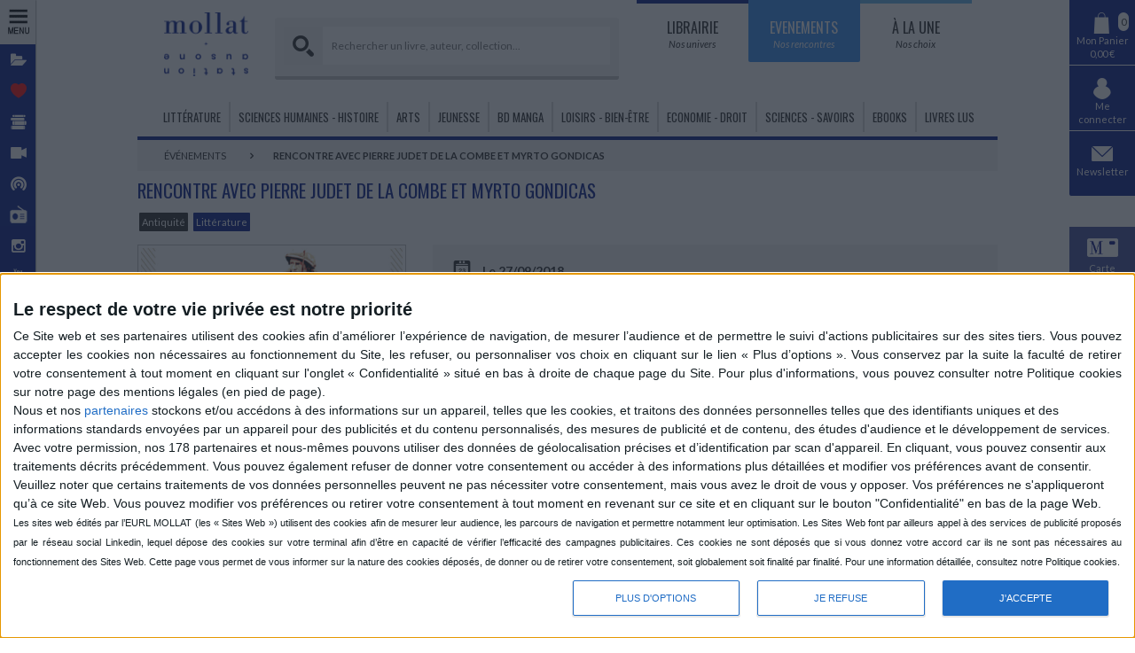

--- FILE ---
content_type: text/html; charset=utf-8
request_url: https://www.mollat.com/Mon-compte/Sidebar?originUrl=https%3A%2F%2Fwww.mollat.com%2Fevenements%2Frencontre-avec-pierre-judet-de-la-combe-et-myrto-gondicas&_=1768992320450
body_size: 3511
content:





    <div Class="sidebar-item">
        <div class="side-popup-parent">
            <div class="side-popup-container">
                <div class="side-popup">

                    <div id="banner"></div>
                    <div id="triangle"></div>

                    <div class="side-popup-header">
                        <div class="h2">Connexion</div>
                        <div class="small">Accédez à votre compte.</div>
                    </div>

                    <div>
                        





<div id="ajax-login-popup-form" class="loading-parent">



    <form  data-ajax=true data-ajax-url=/Mon-compte/LoginPopup data-ajax-method=POST data-ajax-loading=#login-auth-loading data-ajax-update=#ajax-login-popup-form data-ajax-mode=replace-with data-ajax-result-can-redirect=True data-ajax-with-credentials=False>

        <input name="__RequestVerificationToken" type="hidden" value="fORFp3LGuV0g1EIiyPYqlWosggov7en3PLEATnr38R96NhQIHZvV_LNS1apXu__M6c9KiCREMM1PDmfcsb-bi9Z8SjE1" />
        <div>
            <div Class="side-popup-body">
                <input type="hidden" name="ReturnUrl" value="https://www.mollat.com/evenements/rencontre-avec-pierre-judet-de-la-combe-et-myrto-gondicas" />
                <br />

                <div Class="form-group-icon">
                    <Label> Adresse Email</Label>
                    <i Class="fa icon-mollat-newsletter"></i>
                    <input data-val="true" data-val-email="Le format de l&#39;email n&#39;est pas valide." data-val-required="Ce champ est obligatoire." id="Email" name="Email" placeholder="votre adresse e-mail" type="text" value="" />
                    <span class="field-validation-valid" data-valmsg-for="Email" data-valmsg-replace="true"></span>
                </div>

                <div Class="form-group-icon">
                    <Label> Mot de passe <a href="/Mon-compte/ForgotPassword" Class="small" style="float: right;">Oublié ?</a></Label>
                    <i Class="fa fa-lock"></i>
                    <input data-val="true" data-val-required="Ce champ est obligatoire." id="Password" name="Password" placeholder="votre mot de passe" type="password" value="" />
                    <span class="field-validation-valid" data-valmsg-for="Password" data-valmsg-replace="true"></span>
                </div>
                
            </div>


            <Button Class="btn-main">Connexion</Button>

            <div Class="straight-form-separator"></div>

            <span Class="small">Nouveau client ?</span>
            <a Class="btn-black" href="/Mon-compte/Connexion?register=true">Créer mon compte</a>
        </div>
    </form>

    <div class="loading" id="login-auth-loading" style="display:none;">
        <div class="sk-folding-cube">
            <div class="sk-cube1 sk-cube"></div>
            <div class="sk-cube2 sk-cube"></div>
            <div class="sk-cube4 sk-cube"></div>
            <div class="sk-cube3 sk-cube"></div>
        </div>
        <div class="center">
            <div class="loading-text">Chargement...</div>
        </div>
    </div>

</div>

                        
                    </div>

                    <div Class="side-popup-footer">
                        <div Class="small">© 2026 Librairie Mollat</div>
                    </div>

                </div>
            </div>
        </div>
        <div class="sidebar-item-box">
            <a href="/Mon-compte/Connexion?returnUrl=https%3A%2F%2Fwww.mollat.com%2Fevenements%2Frencontre-avec-pierre-judet-de-la-combe-et-myrto-gondicas"  rel="nofollow">
                
                <i class="fa icon-mollat-user"></i>
                <span>Me connecter</span>
            </a>
        </div>
    </div>



<div Class="sidebar-item">

    <div class="side-popup-parent">
        <div class="side-popup-container">
            
            




<div class="side-popup" id="ajax-newsletter-popup-form">

    <div id="banner"></div>
    <div id="triangle"></div>

    <div class="side-popup-header">
        <div class="h2">Newsletter</div>
        <div class="small">S'abonner aux newsletters Mollat.</div>
    </div>

    <div class="loading-parent">

        <div class="description">Profitez des nouveautés & conseils personnalisés Mollat !</div>

        

        <div Class="side-popup-body">
<form action="/Mon-compte/NewsletterUnAuthSubscription" data-ajax="true" data-ajax-loading="#newsletter-loading" data-ajax-method="POST" data-ajax-mode="replace-with" data-ajax-update="#ajax-newsletter-popup-form" id="form0" method="post"><input name="__RequestVerificationToken" type="hidden" value="cz-06YfBgWYh-ZLHCerej6WjYvrlBXUpYKkwZkxMLJ_PbGkrRms6H6-duMevdooTTi5KblxyBmC7EqniqMQvPZvwcpY1" />                <div Class="panel"  id="newsletter-subscribe">
                    <div Class="center">

                        <div Class="newsletter-title-container">
                            <div Class="newsletter-title">Nos newsletters</div>
                        </div>
                            <div class="panel">
                                <div Class="form-group-small">

                                    <input id="NewsletterList_0__Id" name="NewsletterList[0].Id" type="hidden" value="1" />
                                    <input checked="True" id="Newsletter Mollat-1" name="NewsletterList[0].IsChecked" type="checkbox" value="true" /><input name="NewsletterList[0].IsChecked" type="hidden" value="false" />
                                    <Label for="Newsletter Mollat-1">Newsletter Mollat</Label>
                                </div>
                                <div class="newsletter-description">
                                    Lettre hebdomadaire de l&#39;actualit&#233; de la librairie : nouveaut&#233;s, conf&#233;rences et animations, dossiers, actualit&#233;s du livre... 
                                </div>
                            </div>
                            <div class="panel">
                                <div Class="form-group-small">

                                    <input id="NewsletterList_1__Id" name="NewsletterList[1].Id" type="hidden" value="13" />
                                    <input checked="True" id="Informations de la librairie-13" name="NewsletterList[1].IsChecked" type="checkbox" value="true" /><input name="NewsletterList[1].IsChecked" type="hidden" value="false" />
                                    <Label for="Informations de la librairie-13">Informations de la librairie</Label>
                                </div>
                                <div class="newsletter-description">
                                    Recommandations des fonctions, des produits, des &#233;v&#233;nements et des services qui pourraient vous int&#233;resser et personnalisations de votre exp&#233;rience avec la Librairie Mollat.
                                </div>
                            </div>
                            <div class="panel">
                                <div Class="form-group-small">

                                    <input id="NewsletterList_2__Id" name="NewsletterList[2].Id" type="hidden" value="14" />
                                    <input checked="True" id="Newsletter partenaires-14" name="NewsletterList[2].IsChecked" type="checkbox" value="true" /><input name="NewsletterList[2].IsChecked" type="hidden" value="false" />
                                    <Label for="Newsletter partenaires-14">Newsletter partenaires</Label>
                                </div>
                                <div class="newsletter-description">
                                    Recevez les bons plans de nos partenaires
                                </div>
                            </div>
                        <input type="hidden" name="Action" value="SUSCRIBED" />

                    </div>

                    <div Class="form-group-icon">
                        <Label> Adresse Email</Label>
                        <i Class="fa icon-mollat-newsletter"></i>
                        <input data-val="true" data-val-email="Le format de l&#39;email n&#39;est pas valide." data-val-required="Ce champ est obligatoire." id="Email" name="Email" placeholder="votre adresse e-mail" type="text" value="" />
                        <span class="field-validation-valid" data-valmsg-for="Email" data-valmsg-replace="true"></span>
                    </div>
                    <div class="center">
                        <Button Class="btn btn-main" type="submit">Je m'inscris</Button>
                    </div>
                </div>
</form>

<form action="/Mon-compte/NewsletterUnAuthSubscription" data-ajax="true" data-ajax-loading="#newsletter-loading" data-ajax-method="POST" data-ajax-mode="replace-with" data-ajax-update="#ajax-newsletter-popup-form" id="form1" method="post"><input name="__RequestVerificationToken" type="hidden" value="PTRveacGtyP5GpI2-hcUdAYhqsTRaWAdyzNUzQDBrQzfmErtKdFyudt4X4vXt-_dV4KZhTA5V_VvweXRcCoxAT6xXXk1" />                <div Class="panel" style="display:none;" id="newsletter-unsubscribe">

                    <div Class="center">
                        <div Class="newsletter-title-container">
                            <div Class="newsletter-title">Vos abonnements</div>
                        </div>
                    </div>


                        <div Class="form-group-small">
                            <input id="NewsletterList_0__Id" name="NewsletterList[0].Id" type="hidden" value="1" />
                            <input id="Newsletter Mollat-1-0" name="NewsletterList[0].IsChecked" type="checkbox" value="true" /><input name="NewsletterList[0].IsChecked" type="hidden" value="false" />
                            <Label for="Newsletter Mollat-1-0">Newsletter Mollat</Label>
                        </div>
                        <div Class="newsletter-description">
                                Lettre hebdomadaire de l&#39;actualit&#233; de la librairie : nouveaut&#233;s, conf&#233;rences et animations, dossiers, actualit&#233;s du livre... 
                                </div>
                        <div Class="form-group-small">
                            <input id="NewsletterList_1__Id" name="NewsletterList[1].Id" type="hidden" value="13" />
                            <input id="Informations de la librairie-13-1" name="NewsletterList[1].IsChecked" type="checkbox" value="true" /><input name="NewsletterList[1].IsChecked" type="hidden" value="false" />
                            <Label for="Informations de la librairie-13-1">Informations de la librairie</Label>
                        </div>
                        <div Class="newsletter-description">
                                Recommandations des fonctions, des produits, des &#233;v&#233;nements et des services qui pourraient vous int&#233;resser et personnalisations de votre exp&#233;rience avec la Librairie Mollat.
                                </div>
                        <div Class="form-group-small">
                            <input id="NewsletterList_2__Id" name="NewsletterList[2].Id" type="hidden" value="14" />
                            <input id="Newsletter partenaires-14-2" name="NewsletterList[2].IsChecked" type="checkbox" value="true" /><input name="NewsletterList[2].IsChecked" type="hidden" value="false" />
                            <Label for="Newsletter partenaires-14-2">Newsletter partenaires</Label>
                        </div>
                        <div Class="newsletter-description">
                                Recevez les bons plans de nos partenaires
                                </div>
                    <input type="hidden" name="Action" value="UNSUBSCRIBED" />

                    <div Class="form-group-icon">
                        <Label> Adresse Email</Label>
                        <i Class="fa icon-mollat-newsletter"></i>
                        <input data-val="true" data-val-email="Le format de l&#39;email n&#39;est pas valide." data-val-required="Ce champ est obligatoire." id="Email" name="Email" placeholder="votre adresse e-mail" type="text" value="" />
                        <span class="field-validation-valid" data-valmsg-for="Email" data-valmsg-replace="true"></span>
                    </div>
                    <div class="center">
                        <button class="btn btn-yellow newsletter-button-show-subscribe" type="button"><i class="fa fa-angle-left"></i> Retour</button>
                        <Button Class="btn btn-main" type="submit">Me désabonner</Button>
                    </div>

                </div>
</form>

            <div class="panel" style=display:none id="newsletter-task-executed">
                <div class="center">
                    <button class="btn btn-yellow newsletter-button-show-subscribe"><i class="fa fa-angle-left"></i> Retour</button>
                    <div Class="btn btn-green">
                        <i Class="fa fa-check"></i> Effectué
                    </div>
                </div>
            </div>



        </div>

        <div Class="straight-form-separator"></div>
        <div Class="description">Vous pouvez à tout moment suspendre votre abonnement.</div>
        <button Class="btn-black newsletter-button-show-unsubscribe" type="button">Je me désabonne</button>





        <div class="loading" id="newsletter-loading" style="display: none;">
            <div class="sk-folding-cube">
                <div class="sk-cube1 sk-cube"></div>
                <div class="sk-cube2 sk-cube"></div>
                <div class="sk-cube4 sk-cube"></div>
                <div class="sk-cube3 sk-cube"></div>
            </div>
            <div class="center">
                <div class="loading-text">Chargement...</div>
            </div>
        </div>





    </div>

    <div Class="side-popup-footer">
        <div Class="small">© 2026 Librairie Mollat</div>
    </div>
</div>




        </div>
    </div>
    <div class="sidebar-item-box">
        <a href="#">
            <i class="fa icon-mollat-newsletter"></i>
            <span> Newsletter</span>
        </a>
    </div>
</div>

